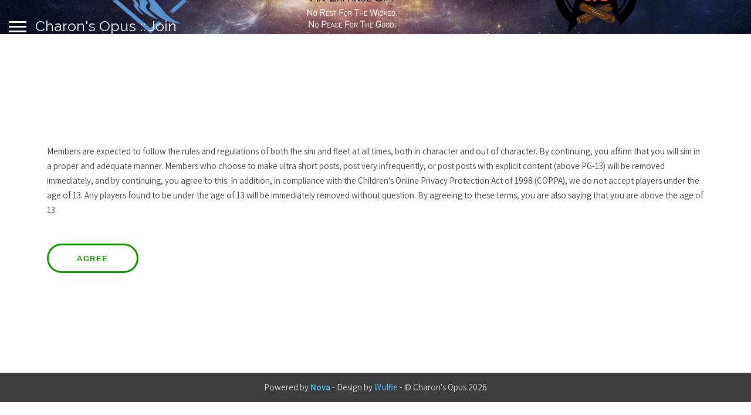

--- FILE ---
content_type: text/html; charset=UTF-8
request_url: http://charonsopus.messier4sims.com/index.php/main/join/2
body_size: 2630
content:
<?xml version='1.0' encoding='UTF-8'?>
<!DOCTYPE html PUBLIC "-//W3C//DTD XHTML 1.1//EN" "http://www.w3.org/TR/xhtml11/DTD/xhtml11.dtd">
<html xmlns="http://www.w3.org/1999/xhtml" xml:lang="en">
	<head>
		<title>Charon's Opus :: Join</title>
		<meta http-equiv="content-type" content="text/html; charset=utf-8" />
		<meta name="language" content="en" />
		<meta name="description" content="Anodyne Productions' premier online RPG management software" />
		<meta name="keywords" content="nova, rpg management, anodyne, rpg, sms" />
		<meta name="author" content="Anodyne Productions" />
		<meta name="viewport" content="initial-scale=1">
				<link href="http://charonsopus.messier4sims.com/application/views/odyssey/global/css/main.css" rel="stylesheet" type="text/css" media="screen" charset="utf-8" />		<style type="text/css">
			@import url("http://charonsopus.messier4sims.com/nova/modules/assets/js/css/jquery.ui.core.css");
			@import url('http://charonsopus.messier4sims.com/nova/modules/assets/js/css/jquery.facebox.css');
			@import url('http://charonsopus.messier4sims.com/nova/modules/assets/js/css/jquery.ui.theme.css');
		</style>
		
		<script type="text/javascript" src="//code.jquery.com/jquery-1.8.2.min.js"></script>
		<script type="text/javascript" src="http://charonsopus.messier4sims.com/nova/modules/assets/js/jquery.lazy.js"></script>
		<script type="text/javascript" src="http://charonsopus.messier4sims.com/nova/modules/assets/js/jquery.ui.core.min.js"></script>
		<script type="text/javascript" src="http://charonsopus.messier4sims.com/nova/modules/assets/js/jquery.ui.widget.min.js"></script>
		<script type="text/javascript" src="http://charonsopus.messier4sims.com/nova/modules/assets/js/reflection.js"></script>
		<script type="text/javascript" src="http://charonsopus.messier4sims.com/nova/modules/assets/js/jquery.facebox.js"></script>
		<script type="text/javascript">
			$(document).ready(function(){
				$.lazy({					
					src: 'http://charonsopus.messier4sims.com/nova/modules/assets/js/jquery.ui.tabs.min.js',
					name: 'tabs',
					cache: true
				});
				
				$.lazy({					
					src: 'http://charonsopus.messier4sims.com/nova/modules/assets/js/jquery.prettyPhoto.js',
					name: 'prettyPhoto',
					dependencies: {
						css: ['http://charonsopus.messier4sims.com/nova/modules/assets/js/css/jquery.prettyPhoto.css']
					},
					cache: true
				});
				
				$.lazy({
					src: 'http://charonsopus.messier4sims.com/nova/modules/assets/js/bootstrap-twipsy.js',
					name: 'twipsy',
					dependencies: {
						css: ['http://charonsopus.messier4sims.com/nova/modules/assets/js/css/bootstrap.css']
					},
					cache: true
				});
				
				$('a#userpanel').toggle(function(){
					$('div.panel-body').slideDown('normal', function(){
						$('.panel-trigger div.ui-icon').removeClass('ui-icon-triangle-1-s');
						$('.panel-trigger div.ui-icon').addClass('ui-icon-triangle-1-n');
					});
					return false;
				}, function(){
					$('div.panel-body').slideUp('normal', function(){
						$('.panel-trigger div.ui-icon').removeClass('ui-icon-triangle-1-n');
						$('.panel-trigger div.ui-icon').addClass('ui-icon-triangle-1-s');
					});
					return false;
				});
				
				$.facebox.settings.loadingImage = 'http://charonsopus.messier4sims.com/nova/modules/assets/js/images/facebox-loading.gif';
				
				$('.reflect').reflect({ opacity: '0.3' });
			});
		</script>
				
<script type="text/javascript">
	$(document).ready(function(){
		var $tabs = $('#tabs').tabs();
		
		$('#nextTab').click(function(){
			var value = parseInt($tabs.tabs('option', 'selected'));
			var length = $tabs.tabs('length');
			
			value = value + 1;
			length = length - 1;
			
			if (value <= length)
				$tabs.tabs('select', value);
			
			return false;
		});
		
		$('#submitJoin').click(function(){
			return confirm('Before submitting your application, please make sure you have filled out all the appropriate fields. Are you sure you want to submit this application?');
		});
		
		$('#position').change(function(){
			var id = $('#position option:selected').val();
			
			$('#loading_update').ajaxStart(function(){
				$(this).show();
			});
			
			$.ajax({
				type: "POST",
				url: "http://charonsopus.messier4sims.com/index.php/ajax/info_show_position_desc",
				data: { position: id, 'nova_csrf_token': $('input[name=nova_csrf_token]').val() },
				success: function(data){
					$('#position_desc').html('');
					$('#position_desc').append(data);
				}
			});
			
			$('#loading_update').ajaxStop(function(){
				$(this).hide();
			});
			
			return false;
		});
	});
</script>	</head>
	<body>
		<noscript>
			<span class="UITheme">
				<div class="system_warning ui-state-error">You must turn Javascript ON to use all of Nova's features!</div>
			</span>
		</noscript>
		<div id="body">
			<div class="menu-overlay">
				<div class="row">
					<div class="col s12 m12 l12 nav">
						<ul class="nav-main"><li><a href="http://charonsopus.messier4sims.com/index.php/main/index" class="active"><span>Main</span></a></li><li><a href="http://charonsopus.messier4sims.com/index.php/personnel/index" class=""><span>Personnel</span></a></li><li><a href="http://charonsopus.messier4sims.com/index.php/sim/index" class=""><span>Sim</span></a></li><li><a href="http://charonsopus.messier4sims.com/index.php/wiki/index" class=""><span>Wiki</span></a></li><li><a href="http://charonsopus.messier4sims.com/index.php/search/index" class=""><span>Search</span></a></li><li><a href="http://charonsopus.messier4sims.com/index.php/login/index" class=""><span>Log In</span></a></li></ul>					</div>
					<div class="col s12 m13 l13 nav">
						<ul class="nav-sub"><li><a href="http://charonsopus.messier4sims.com/index.php/main/index"><span>Main</span></a></li><li><a href="http://charonsopus.messier4sims.com/index.php/main/news"><span>News</span></a></li><li><a href="http://charonsopus.messier4sims.com/index.php/main/credits"><span>Credits</span></a></li><li><a href="http://charonsopus.messier4sims.com/index.php/main/join"><span>Join</span></a></li><li><a href="http://charonsopus.messier4sims.com/index.php/main/rules"><span>Rules</span></a></li><li><a href="http://charonsopus.messier4sims.com/index.php/search/index"><span>Search</span></a></li></ul>					</div>
				</div>
			</div>
      <div class="header">
				<div class="openNav">
					<div class="icon"></div>
				</div>
				<span class="name">Charon's Opus  :: Join</span>
				<nav>
					<div class="nav">					</div>
				</nav>
				</div>
					<div class="content">
												
<h1 class="page-head">Join</h1>
<p>Members are expected to follow the rules and regulations of both the sim and fleet at all times, both in character and out of character. By continuing, you affirm that you will sim in a proper and adequate manner. Members who choose to make ultra short posts, post very infrequently, or post posts with explicit content (above PG-13) will be removed immediately, and by continuing, you agree to this. In addition, in compliance with the Children's Online Privacy Protection Act of 1998 (COPPA), we do not accept players under the age of 13.  Any players found to be under the age of 13 will be immediately removed without question.  By agreeing to these terms, you are also saying that you are above the age of 13.</p>
<p>&nbsp;</p>

<form action="http://charonsopus.messier4sims.com/index.php/main/join" method="post" accept-charset="utf-8"><div style="display:none">
<input type="hidden" name="nova_csrf_token" value="2242176e433650fcc6b79c8a5dd954f5" />
</div>	
<input type="hidden" name="agree" value="yes" />
	
			
<input type="hidden" name="position" value="2" />
		
	<p><button name="button_agree" type="submit" class="button-main" value="Agree" ><span>Agree</span></button>
</p>
</form>											</div>
					<footer class="page-footer">
					<div class="footer-copyright">
						<center>Powered by <a href="http://anodyne-productions.com/nova"><strong>Nova</strong></a> - Design by <a href="mailto:emilywolf90@gmail.com">Wolfie</a> - &copy; Charon's Opus 2026</center>
					</div>
				</div>
			</footer>
    </div>
	</div>
	<script>
		$(".openNav").click(function() {
			$(".menu-overlay").toggleClass("open");
			$(this).toggleClass("open");
			$(".header").toggleClass("open-padding");
			$(".content").toggleClass("open-padding");
			$(".page-footer").toggleClass("open-footer");
			$(".name").toggleClass("name-open");
		});
	</script>
</body>
</html>


--- FILE ---
content_type: text/css
request_url: http://charonsopus.messier4sims.com/application/views/odyssey/global/css/structure.css
body_size: 16726
content:
/*
|---------------------------------------------------------------
| RESET
|---------------------------------------------------------------
*/
html,body,div,span,applet,object,iframe,h1,h2,h3,h4,h5,h6,p,blockquote,pre,a,abbr,acronym,address,big,cite,code,del,dfn,em,font,img,ins,kbd,q,s,samp,small,strike,strong,sub,sup,tt,var,b,u,i,center,dl,dt,dd,ol,ul,li,fieldset,form,label,legend,table,caption,tbody,tfoot,thead,tr,th,td{margin:0;padding:0;border:0;outline:0;font-size:100%;vertical-align:baseline;background:transparent}body{line-height:1}ol,ul{list-style:none}blockquote,q{quotes:none}blockquote:before,blockquote:after,q:before,q:after{content:'';content:none}:focus{outline:0}ins{text-decoration:none}del{text-decoration:line-through}table{border-collapse:collapse;border-spacing:0}

/*
|---------------------------------------------------------------
| HEADINGS
|---------------------------------------------------------------
*/
h1, h2, h3, h4, p { margin: 10px 0; }

h1 { font-size: 200%; }
h2 { font-size: 150%; }
h3 { font-size: 133%; }
h4 { font-size: 117%; }

p {
    font-size: 100%;
    line-height: 1.7;
}

/*
|---------------------------------------------------------------
| FONT SIZES
|---------------------------------------------------------------
*/
.fontLarge  { font-size: 133%; }
.fontMedium { font-size: 117%; }
.fontNormal { font-size: 100%; }
.fontSmall  { font-size: 92%; }
.fontTiny	{ font-size: 80%; }

/*
|---------------------------------------------------------------
| FONT PRESENTATION
|---------------------------------------------------------------
*/
.nobold { font-weight: normal; }
.bold   { font-weight: bold; }
.italic { font-style: italic; }

.align_left { text-align: left; }
.align_right { text-align: right; }
.align_center { text-align: center; }

.uppercase { text-transform: uppercase; }
.lowercase { text-transform: lowercase; }

/*
|---------------------------------------------------------------
| LINKS
|---------------------------------------------------------------
*/
a { outline: 0; }

a.image, a.image:hover {
	border: none;
	text-decoration: none;
}

/*
|---------------------------------------------------------------
| INPUTS
|---------------------------------------------------------------
*/

input[type=email],
input[type=text],
input[type=password] {background: #FFF;border: 1px solid #c5c5c5;width: 100%;box-sizing: border-box;border-radius: 3px;padding: 0.3em;}
input[type=email]:focus,
input[type=text]:focus,
input[type=password]:focus {
	color: #444 !important;
	border: 1px solid #18A3E7 !important;
}

[type="checkbox"]:not(:checked), [type="checkbox"]:checked {
	position: initial !important;
  left: 0 !important;
  visibility: visible !important;
}

textarea {background: #FFF !important;border: 1px solid #c5c5c5 !important;box-sizing: border-box !important;border-radius: 3px !important;padding: 0.3em !important;}
textarea:focus {
	color: #444 !important;
	border: 1px solid #18A3E7 !important;
}

select {background: #FFF !important;border: 1px solid #c5c5c5 !important;box-sizing: border-box !important;border-radius: 3px !important;padding: 0.3em !important;}
select:focus {
	color: #444 !important;
	border: 1px solid #18a3e7 !important;
}

input[type=text],
input[type=password] {
    margin: 0;
    padding: 3px;
    width: 100%;
}
input.small     	{ width: 50px; }
input.medium    	{ width: 100px; }
input.medium-large	{ width: 150px; }

textarea {
    margin: 0;
    width: 100%;
}

select {
    margin: 0;
    padding: 2px;
}
select:focus,
select:hover {
	outline: 0;
}

kbd {
	display: block;
	margin: 0 0 5px 0;
}

.cell-label { width: 130px; }
.cell-spacer { width: 20px; }

/*
|---------------------------------------------------------------
| TABLES
|---------------------------------------------------------------
*/
table { font-size: 100%; }

.table100   { width: 100%; }
.table75    { width: 75%; }
.table50    { width: 50%; }

.table560px { width: 560px; }

td {
    padding: 3px;
    vertical-align: middle;
}

tr.height_40 { height: 40px; }
tr.height_50 { height: 50px; }
tr.height_60 { height: 60px; }

.col_5 { width: 5px; }
.col_15 { width: 15px; }
.col_30 { width: 30px; }
.col_40 { width: 40px; }
.col_50 { width: 50px; }
.col_75 { width: 75px; }
.col_100 { width: 100px; }
.col_150 { width: 150px; }
.col_200 { width: 200px; }
.col_245 { width: 245px; }
.col_260 { width: 260px; }
.col_300 { width: 300px; }

.col_20pct { width: 20%; }
.col_25pct { width: 25%; }
.col_30pct { width: 30%; }
.col_40pct { width: 40%; }
.col_50pct { width: 50%; }
.col_60pct { width: 60%; }

.align_top { vertical-align: top; }
.align_bottom { vertical-align: bottom; }
.align_middle { vertical-align: middle; }
td.align_left { text-align: left; }
td.align_right { text-align: right; }
td.align_center { text-align: center; }

.cell-label {
	font-weight: bold;
	font-size: 100%;
	text-align: right;
}

tr.alt td, .alt { background-color: #eee; }
tr.light_gray { background-color: #ddd; }

th {
	text-align: center;
	font-size: 120%;
}

/*
|---------------------------------------------------------------
| jQUERY AIDS
|---------------------------------------------------------------
*/
.hidden {
    display: none;
    height: auto;
}

.clear_both	{ clear: both; }
.clear_right { clear: right; }
.clear_left { clear: left; }

/*
|---------------------------------------------------------------
| COMMENTS AND BOXES
|---------------------------------------------------------------
*/
#comments, #news_blocks { padding: .5em 0; }
#comments p, #news_blocks p { padding: .5em; }

.post_info {
    padding: .6em;
    padding-top: 0px;
    width: 300px;
}
.info-full {
    padding: 0 .6em;
    width: 98%;
}

#notes {
	padding: 0 .5em;
	margin: 0 0 1em 0;
}
.notes_content { padding: 1px .5em .5em .5em; }

/*
|---------------------------------------------------------------
| LISTS
|---------------------------------------------------------------
*/
ul.margin0, ol.margin0 { margin: 0; }
ul.margin1, ol.margin1 { margin: 1em; }

ul.padding0, ol.padding0 { padding: 0; }
ul.padding1, ol.padding1 { padding: .5em 1em; }

#list li {
	margin: 2px 0;
	padding: 0 5px;
	height: 22px;
	line-height: 22px;
	width: 350px;
}

#list-grid {
	margin: 0;
	padding: 0;
}
#list-grid li {
	margin: 3px 3px 3px 0;
	padding: 3px 3px 3px 0;
	float: left;
	width: 150px;
	height: 150px;
}

#accordion ul {
	margin: 0 1em;
	padding: 0 1em;
	line-height: 1.5;
	
	list-style: disc;
}

/*
|---------------------------------------------------------------
| IMAGES
|---------------------------------------------------------------
*/
.inline_img_left {
    float: left;
    margin: 2px 6px 0 0;
}
.inline_img_right {
    float: right;
    margin: 0 0 0 6px;
}

/*
|---------------------------------------------------------------
| FLASH MESSAGES
|---------------------------------------------------------------
*/
.flash_message {
	margin: 0 0 5px 0;
	line-height: 1;
}
.flash_message p {
	margin: 0;
	padding: 3px 5px;
}

/*
|---------------------------------------------------------------
| PADDINGS
|---------------------------------------------------------------
*/
.top_p5em   { padding-top: .5em; }
.top_1em    { padding-top: 1em; }

.right_p5em { padding-right: .5em; }
.right_1em  { padding-right: 1em; }

.left_p5em  { padding-right: .5em; }
.left_1em   { padding-right: 1em; }

.padding_all_p5em { padding: .5em; }

.padding_p5_0_p5_0 { padding: .5em 0; }
.padding_1_0_1_0 { padding: 1em 0; }

/*
|---------------------------------------------------------------
| MISC
|---------------------------------------------------------------
*/
.line_height_13 { line-height: 1.3; }
.line_height_18 { line-height: 1.8; }

.bio_main_image {
    float: right;
    max-width: 200px;
    max-height: 250px;
}

.float_left { float: left; }
.float_right { float: right; }

hr {
    color: #c7c7c7;
    width: 100%;
    border-style: solid;
    border-width: .5px;
}

img { border: none; }

.loader { height: 60px; }
#loading_circle {
	height: 20px;
	width: 20px;
}

.system_warning {
	height: 22px;
	line-height: 22px;
}

.image-height-100 {
	display: block;
	max-height: 100px;
}

.award-small { width: 65px; }

.indent-left { padding: 0 0 0 1.5em; }

.UITheme .ui-state-default, .UITheme .ui-widget-content .ui-state-default {
  border: 0px !important;
  background: #2D5C87 !important;
  font-weight: normal !important;
  color: #eee !important;
  box-shadow: 0 2px 5px 0 rgba(0,0,0,0.16),0 2px 10px 0 rgba(0,0,0,0.12);
}

.UITheme .ui-state-default a, .UITheme .ui-state-default a:link, .UITheme .ui-state-default a:visited {
	  color: #eee !important;
}

td, th {
	padding: 5px !important;
}

.row {
  zoom: 1;
  margin-left: 0px !important;
}

kbd {
  font-size: 12px !important;
  font-weight: 400;
  letter-spacing: 1px;
  color: #5A5A5A;
  font-family: Arial !important;
}

.UITheme .ui-widget-header {
    background: #ffffff !important;
    color: #395297 !important;
    font-weight: bold !important;
    border: 0px !important;
}

div.chzn-container ul.chzn-choices li.search-choice {
    line-height: 20px !important;
}

#panel{
	padding-top: 64px;
}

#facebox{z-index: 100000000 !important;}
.facebox_overlayBG {z-index: 1000000 !important;}


/*
|---------------------------------------------------------------
| ACP PANEL
|---------------------------------------------------------------
*/
.panelnav {
	float: left;
	width: 220px;
	min-height: 175px;
	padding: 1em 0;
}
.panel {
	margin-left: 220px;
	min-height: 175px;
	padding: 1em;
}
#panelmenu { list-style: none; }
#panelmenu li { margin: 0 0 7px 0; }
#panelmenu li a span {
	display: block;
	padding: 5px 10px;
	margin-right: -1px;
}

#online {
	margin: 0 0 2em 0;
	padding: .5em;
}

.count {
	float: right;
	padding: 1px 7px;
	margin: -1px 0 0 0;
}

.col1 { width: 65px; }

table.acp {
	font-size: 110%;
	border: 1px solid #aaa;
}

@media only screen and (max-width: 720px) {
	.panelnav{min-height: initial !important;width:100%;}
	.panel{margin-left:0px !important;}
  .panel-handle {
		height: 44px;
  }

	input[type=email],
	input[type=text],
	input[type=password] {
		width:100% !important;
	} 
}

/*
|---------------------------------------------------------------
| DASHBOARD
|---------------------------------------------------------------
*/
.panel-handle a, .panel-handle a:hover {
	outline: 0;
	margin: 0;
	padding: 0;
	display: block;
}
.panel-handle a span {
	display: block;
	padding: 0 1em;
}
.panel-handle .ui-icon {
	margin: 3px 0 0 4px;
	padding: 0;
}

#panel .panel-body {
	display: none;
	padding: 0 0 1em 0;
}

.panel-handle {
	height: 22px;
	line-height: 22px;
}

.panel-trigger {
	display: block;
	float: right;
	width: 115px;
}

#panel-handle-left { width: auto; }
#panel-handle-left li {
	float: left;
	margin: 0 2px 0 0;
}

.panel-notify-icon {
	float: left;
	margin: 6px 6px 0 0;
}

.panel-clear { clear: both; }

.panel_1, .panel_2, .panel_3 { width: 300px; }
.panel_spacer { width: 30px; }

/*
|---------------------------------------------------------------
| COLUMNS
|---------------------------------------------------------------
*/

.col1 {
	font-size: 125%;
	text-align: right;
	font-weight: bold;
}
.col2 {
	font-size: 90%;
	font-weight: bold;
}

.container {
  margin: 0 auto;
  max-width: 1280px;
  width: 90%; }

@media only screen and (min-width : 601px) {
  .container {
    width: 85%; } }

@media only screen and (min-width : 993px) {
  .container {
    width: 70%; } }

.container .row {
  margin-left: -0.75rem;
  margin-right: -0.75rem; }

.section {
  padding-top: 1rem;
  padding-bottom: 1rem; }
  .section.no-pad {
    padding: 0; }
  .section.no-pad-bot {
    padding-bottom: 0; }
  .section.no-pad-top {
    padding-top: 0; }

.row {
  margin-left: auto;
  margin-right: auto;
  margin-bottom: 20px; }
  .row:after {
    content: "";
    display: table;
    clear: both; }
  .row .col {
    float: left;
    -webkit-box-sizing: border-box;
    -moz-box-sizing: border-box;
    box-sizing: border-box;
    padding: 0px 0.75rem;

    }
    .row .col.s1 {
      width: 8.33333%;
      margin-left: 0; }
    .row .col.s2 {
      width: 16.66667%;
      margin-left: 0; }
    .row .col.s3 {
      width: 25%;
      margin-left: 0; }
    .row .col.s4 {
      width: 33.33333%;
      margin-left: 0; }
    .row .col.s5 {
      width: 41.66667%;
      margin-left: 0; }
    .row .col.s6 {
      width: 50%;
      margin-left: 0; }
    .row .col.s7 {
      width: 58.33333%;
      margin-left: 0; }
    .row .col.s8 {
      width: 66.66667%;
      margin-left: 0; }
    .row .col.s9 {
      width: 75%;
      margin-left: 0; }
    .row .col.s10 {
      width: 83.33333%;
      margin-left: 0; }
    .row .col.s11 {
      width: 91.66667%;
      margin-left: 0; }
    .row .col.s12 {
      width: 100%;
      margin-left: 0; }
    .row .col.offset-s1 {
      margin-left: 8.33333%; }
    .row .col.offset-s2 {
      margin-left: 16.66667%; }
    .row .col.offset-s3 {
      margin-left: 25%; }
    .row .col.offset-s4 {
      margin-left: 33.33333%; }
    .row .col.offset-s5 {
      margin-left: 41.66667%; }
    .row .col.offset-s6 {
      margin-left: 50%; }
    .row .col.offset-s7 {
      margin-left: 58.33333%; }
    .row .col.offset-s8 {
      margin-left: 66.66667%; }
    .row .col.offset-s9 {
      margin-left: 75%; }
    .row .col.offset-s10 {
      margin-left: 83.33333%; }
    .row .col.offset-s11 {
      margin-left: 91.66667%; }
    .row .col.offset-s12 {
      margin-left: 100%; }
    @media only screen and (min-width : 601px) {
      .row .col.m1 {
        width: 8.33333%;
        margin-left: 0; }
      .row .col.m2 {
        width: 16.66667%;
        margin-left: 0; }
      .row .col.m3 {
        width: 25%;
        margin-left: 0; }
      .row .col.m4 {
        width: 33.33333%;
        margin-left: 0; }
      .row .col.m5 {
        width: 41.66667%;
        margin-left: 0; }
      .row .col.m6 {
        width: 50%;
        margin-left: 0; }
      .row .col.m7 {
        width: 58.33333%;
        margin-left: 0; }
      .row .col.m8 {
        width: 66.66667%;
        margin-left: 0; }
      .row .col.m9 {
        width: 75%;
        margin-left: 0; }
      .row .col.m10 {
        width: 83.33333%;
        margin-left: 0; }
      .row .col.m11 {
        width: 91.66667%;
        margin-left: 0; }
      .row .col.m12 {
        width: 100%;
        margin-left: 0; }
      .row .col.offset-m1 {
        margin-left: 8.33333%; }
      .row .col.offset-m2 {
        margin-left: 16.66667%; }
      .row .col.offset-m3 {
        margin-left: 25%; }
      .row .col.offset-m4 {
        margin-left: 33.33333%; }
      .row .col.offset-m5 {
        margin-left: 41.66667%; }
      .row .col.offset-m6 {
        margin-left: 50%; }
      .row .col.offset-m7 {
        margin-left: 58.33333%; }
      .row .col.offset-m8 {
        margin-left: 66.66667%; }
      .row .col.offset-m9 {
        margin-left: 75%; }
      .row .col.offset-m10 {
        margin-left: 83.33333%; }
      .row .col.offset-m11 {
        margin-left: 91.66667%; }
      .row .col.offset-m12 {
        margin-left: 100%; } }
    @media only screen and (min-width : 993px) {
      .row .col.l1 {
        width: 8.33333%;
        margin-left: 0; }
      .row .col.l2 {
        width: 16.66667%;
        margin-left: 0; }
      .row .col.l3 {
        width: 25%;
        margin-left: 0; }
      .row .col.l4 {
        width: 33.33333%;
        margin-left: 0; }
      .row .col.l5 {
        width: 41.66667%;
        margin-left: 0; }
      .row .col.l6 {
        width: 50%;
        margin-left: 0; }
      .row .col.l7 {
        width: 58.33333%;
        margin-left: 0; }
      .row .col.l8 {
        width: 66.66667%;
        margin-left: 0; }
      .row .col.l9 {
        width: 75%;
        margin-left: 0; }
      .row .col.l10 {
        width: 83.33333%;
        margin-left: 0; }
      .row .col.l11 {
        width: 91.66667%;
        margin-left: 0; }
      .row .col.l12 {
        width: 100%;
        margin-left: 0; }
      .row .col.offset-l1 {
        margin-left: 8.33333%; }
      .row .col.offset-l2 {
        margin-left: 16.66667%; }
      .row .col.offset-l3 {
        margin-left: 25%; }
      .row .col.offset-l4 {
        margin-left: 33.33333%; }
      .row .col.offset-l5 {
        margin-left: 41.66667%; }
      .row .col.offset-l6 {
        margin-left: 50%; }
      .row .col.offset-l7 {
        margin-left: 58.33333%; }
      .row .col.offset-l8 {
        margin-left: 66.66667%; }
      .row .col.offset-l9 {
        margin-left: 75%; }
      .row .col.offset-l10 {
        margin-left: 83.33333%; }
      .row .col.offset-l11 {
        margin-left: 91.66667%; }
      .row .col.offset-l12 {
        margin-left: 100%; } }

--- FILE ---
content_type: text/css
request_url: http://charonsopus.messier4sims.com/application/views/odyssey/global/css/skin.css
body_size: 10880
content:
/*----| LAYOUT |----*/
body{
	margin: 0;
	padding: 0;
	background-size: 100%;
	line-height: 1.5;
	font-size: 15px;
	font-weight: 300;
	color: #424242;
	font-family: Assistant, Sans-serif;}
#body{
	position: relative;
	background: #FFF;
	text-align: left;}
.header{
  padding: 0px 0px 50px 0;
  background: url("../images/header.jpg");
  transition: 0.2s ease-in-out;
  background-size: 100%;
  background-position: 0px -170px;
  background-repeat: no-repeat;
  height: 175px;}
.content{
  padding: 10px 80px;
  min-height: 370px;
  transition: 0.2s ease-in-out;}

/*----| NAVIGATION |----*/
nav{
  height: 50px;
  padding-top: 26px;}
.nav{padding: 0px !important;}
.name{
  color: #fff;
  font-family: Raleway;
  font-size: 25px;
  transition: 0.2s ease-in-out;
  padding-left: 60px;
  position: absolute;
  padding-top: 26px;}
.name-open{
	padding-left: 0px;
	transition: 0.2s ease-in-out;}
.openNav{
  left: 5px;
  background: transparent;
  transition-duration: 0.5s;
  transition-timing-function: swing;
  width: 50px;
  height: 50px;
  background: transparent;
  position: absolute;
  top: 20px;
  z-index: 1000;
  border-radius: 90px;
  cursor: pointer;}
.openNav:hover{cursor: pointer !important;}
.openNav .icon{
  transition-duration: 0.2s;
  position: absolute;
  width: 30px;
  height: 3px;
  background-color: #fff;
  top: 24px;
  left: 10px;}
.openNav .icon:before,
.openNav .icon:after{
  transition-duration: 0.5s;
  background-color: #fff;
  position: absolute;
  content: "";
  width: 30px;
  height: 3px;
  left: 0px;}
.openNav .icon:before{
  top: -8px;}
.openNav .icon:after{
  top: 8px;}
.openNav.open {position: fixed;}
.openNav.open .icon{
  background-color: transparent;}
.openNav.open .icon:before,
.openNav.open .icon:after{top: 0;}
.openNav.open .icon:before{
  transform: rotate(-45deg);
  -webkit-transform: rotate(-45deg);
  width: 30px;
  background-color: #CA3A3A;}
.openNav.open .icon:after{
  transform: rotate(45deg);
  -webkit-transform: rotate(45deg);
  width: 30px;
  background-color: #CA3A3A;}
.menu-overlay{
	position: fixed;
  z-index: 1;
  background: #232732;
  width: 20%;
  padding-top: 70px;
  height: 100%;
  visibility: hidden;
  -webkit-transform: translateX(-100%);
  transform: translateX(-100%);
  -webkit-transition: -webkit-transform 0.2s ease-in-out, visibility 0s 0.2s;
  transition: transform 0.2s ease-in-out, visibility 0s 0.2s;}
.menu-overlay.open{
	visibility: visible;
	-webkit-transform: translateX(0%);
	transform: translateX(0%);
	-webkit-transition: -webkit-transform 0.2s ease-in-out;
	transition: transform 0.2s ease-in-out;}
.nav-main{
	padding-bottom: 10px;
	margin-bottom: 10px;
	border-bottom: 1px solid #444444;}
.nav-main>li>a{
  font-size: 20px;
  color: #fff;
  padding: 5px 0px;
  width: 100%;
  display: block;}
.nav-main>li>a>span{
	padding-left: 20px;}
.nav-main>li>a:hover {
	color: #fff !important;
	text-decoration: none;
	background: #434a5f;}
.nav-sub>li>a{
	color: #8A8A8A;
	font-size: 17px;
	padding: 5px 0px;
	display: block;}
.nav-sub>li>a{
	padding-left:20px;}
.nav-sub>li>a:hover{
	color: #cfcfcf !important;
	text-decoration: none;
	background: #434a5f;}
.nav-pills{height: 30px;}
.nav-pills li a{
	float: left;
	padding:5px 10px;
	border-radius:4px;}
.nav-pills li a:hover{
	background: #eee;
	text-decoration: none;}

/*----| FOOTER |----*/
.page-footer{
  margin-top: 20px;
  /* padding-top: 20px; */
  transition: 0.2s ease-in-out;
  color: #fff;
  background-color: rgb(75, 75, 75);}
.footer-copyright{
  overflow: hidden;
  height: 50px;
  line-height: 50px;
  color: rgba(255, 255, 255, 0.8);
  background-color: rgba(0, 0, 0, 0.19);}
.page-footer a{color: #56C6FF;}
.outer-circle{
	width: 27px;
	border-radius:90px;
	margin: 3px;
	box-shadow: 0 2px 5px 0 rgba(0,0,0,0.16),0 2px 10px 0 rgba(0,0,0,0.12);}
.inner-circle{
	background-color: #ff6600;
	border-radius: 90px;
	font-weight: bold;
	color: #fff;
	padding: 2px;}

/*----| FONTS & TEXT |----*/
.head-text{
	text-align: center;
	font-family: Montserrat;
	color: #fff;
	font-size: 40px;}
.page-head{display: none;}
.page-subhead{color: #0781bf;}
.gray{color: #666;}
.red{color: #c00;}
.orange{color: #e99e1c;}
.green{color: #008000;}
.blue{color: #1985a8;}
b,strong{font-weight: bold !important;}
a{
	text-decoration: none;
	color: #0781bf;}
a:hover {text-decoration: underline;}

/*----| BUTTONS |----*/
button{
  border: none;
  border-radius: 90px;
  display: inline-block;
  height: 50px;
  outline: 0;
  cursor: pointer;
  padding: 0 3rem;
  font-weight: bold !important;
  text-transform: uppercase !Important;
  vertical-align: middle;
  letter-spacing: 1.5px;
  -webkit-tap-highlight-color: transparent;
  background: #fff;
  border: 3px solid;}
button.button-main,
button.button-main:focus {
  border-color: #109700;
  color: #109700;
  background-color: #fff;
  -webkit-transition:.3s;
  -moz-transition:.3s;
  -o-transition:.3s;
  -ms-transition:.3s;
  transition:.3s;}
button.button-main:hover{
	color:#fff;
	background-color:#109700;
	-webkit-transition:.3s;
  -moz-transition:.3s;
  -o-transition:.3s;
  -ms-transition:.3s;
  transition:.3s;}
button.button-sec,
button.button-sec:focus{
	border-color: #FF841A;
	color: #FF841A;
	background-color: #fff;
	-webkit-transition:.3s;
	-moz-transition:.3s;
	-o-transition:.3s;
	-ms-transition:.3s;
	transition:.3s;}
button.button-sec:hover{
	-webkit-transition:.3s;
  -moz-transition:.3s;
  -o-transition:.3s;
  -ms-transition:.3s;
  transition:.3s;
  color: #FFF;
  background: #FF841A;}
button.button-small{
	color:#fff;
	background-color:#337ab7;
	font-weight: normal !important;
	font-size: 90%;
	line-height: 20px !important;}
button.button-small:hover{
	color:#fff;
	background-color:#286090;}
input.button-main{
	background: #dfeffc url('../images/button-bg.png') repeat-x top left;
	color: #2e6e9e;
	font-weight: bold;
	font-size: 120%;}
input.button-main:hover {
	background: #fdf5ce url('../images/button-bg-hover.png') repeat-x top left;
	color: #c77405;}
input.button-sec{
	background: #eee url('../images/button-bg.png') repeat-x top left;
	color: #777;
	font-weight: bold;
	font-size: 120%;}
input.button-sec:hover {background: #ddd url('../images/button-bg-hover.png') repeat-x top left;}
button[disabled],
button[disabled]:hover,
input.button-main[disabled],
input.button-main[disabled]:hover{
	opacity:.5;
	filter:alpha(opacity='70');
	background: #dfeffc url('../images/button-bg.png') repeat-x top left;
	color: #2e6e9e;}
button.button-small {
	height: 20px !important;
	padding: 0 0 1px 6px !important;
	outline: 0 !important;}
input.button-main, input.button-sec {
	height: 25px;
	padding: 0 10px;}

/*----| FLASH MESSAGES |----*/
.flash_message{
	font-weight: bold;
	font-size:.9em;
	border-radius: 8px;
	-moz-border-radius: 8px;
	-webkit-border-radius: 8px;}
.flash-success{
	border: 1px solid #a4c897;
	background: #ccecc5 url('../images/gradient-30-bg.png') repeat-x 0 0;
	color: #376b0e;}
.flash-error{
	border: 1px solid #cd0a0a;
	background: #fef1ec url('../images/gradient-30-bg.png') repeat-x 0 0;
	color: #cd0a0a;}
.flash-info{
	border: 1px solid #fad42e;
	background: #fbec88 url('../images/gradient-30-bg.png') repeat-x 0 0;
	color: #363636;}

/*----| SMALL DISPLAY CONFIG |----*/
@media only screen and (max-width: 720px){
	.content{margin-left: 0px !important;padding: 5px 20px;}
	.side,.overlay{display:none !important;}
  #all_chzn{width:100% !important;}
	.alerts{line-height: 45px !important;}
	.alerts-admin{padding-right: 60px !important;}
	.page-footer{display:none;}
	.header{
		height: 100px;
		background-position: initial !important;}

	/* NAVIGATION */
	.menu_category{color:#fff !important;}
	.menu-overlay{width: 100%;}
	.openNav{
		left: 5px;
		background: transparent;
    transition-duration: 0.5s;
    transition-timing-function: swing;
    width: 50px;
    height: 50px;
    background: transparent
  	position: fixed;
    top: 20px;
    z-index: 9;
    border-radius: 90px;
    cursor: pointer;}
	.admin-sub{display:none;}
	.admin-menu-overlay{display: initial !important;}
	.admin-nav-sub{padding: 30px 0px 30px 50px;}
	.adminNav{
		transition-duration: 0.5s;
		transition-timing-function: swing;
		width: 50px;
		height: 50px;
		position: absolute;
		top: 20px;
		z-index: 10;
		border-radius: 90px;
		left: 55px;}
	.adminNav:hover{cursor: pointer;}
	.adminNav .icon{
		transition-duration: 0.2s;
		position: absolute;
		width: 30px;
		height: 3px;
		background-color: #19CA17;
		top: 24px;
		left: 10px;}
	.adminNav .icon:before,
	.adminNav .icon:after {
		transition-duration: 0.5s;
		background-color: #19CA17;
		position: absolute;
		content: "";
		width: 30px;
		height: 3px;
		left: 0px;}
	.adminNav .icon:before {top: -8px;}
	.adminNav .icon:after {top: 8px;}
	.adminNav.open{left:5px}
	.adminNav.open.icon{background-color: transparent;}
	.adminNav.open.icon:before,
	.adminNav.open.icon:after{top: 0;}
	.adminNav.open.icon:before{
		transform: rotate(-45deg);
		-webkit-transform: rotate(-45deg);
		width: 30px;
		background-color: #CA3A3A;}
	.adminNav.open.icon:after{
		transform: rotate(45deg);
		-webkit-transform: rotate(45deg);
		width: 30px;
		background-color: #CA3A3A;}
	.admin-menu-overlay{
		z-index: 2;
		background: rgb(38, 38, 38);
		width: 100%;
		visibility: hidden;
		-webkit-transform: translateX(-100%);
		transform: translateX(-100%);
		-webkit-transition: -webkit-transform 0.4s ease-in-out, visibility 0s 0.4s;
		transition: transform 0.4s ease-in-out, visibility 0s 0.4s;}
	.admin-menu-overlay.open{
		visibility: visible;
		-webkit-transform: translateX(0);
		transform: translateX(0);
		-webkit-transition: -webkit-transform 0.4s ease-in-out;
		transition: transform 0.4s ease-in-out;}
  	.nav-pills{display:none;}}

/*----| ADMIN NAV |----*/
.admin{
	border-bottom: 0px;
	margin-bottom: 0px;
	padding-bottom: 0px;}
.menu_category{
	font-weight:bold;
	padding-top:10px;
	color: #000;
	clear: both;}
.admin-sub{
  background: #383737;
  padding-top: 10px;
  box-shadow: 0 2px 10px 5px rgba(0, 0, 0, 0.16) inset, 0 2px 10px 2px rgba(0, 0, 0, 0.12) inset;}
.admin-sub>li{padding:5px 30px;}
.admin-menu-overlay{
	visibility: hidden;
	position: absolute;
	display: none;}

/*----| MISC |----*/
.alerts{
  line-height: 40px;
  float: right;
  padding-right: 20px;}
.alerts>a:hover{text-decoration: none !important;}
.hide {display: none !important;transition-duration: 0.5s;}
.fixed {position:fixed !important;}
.left-align {text-align: left; }
.right-align {text-align: right; }
.center,.center-align {text-align: center; }
.left {float: left !important; }
.right {float: right !important; }
.open-padding {padding-left:25% !important;transition: 0.2s ease-in-out;}
.open-footer {padding-left: 20% !important;transition: 0.2s ease-in-out;}
.no-select{user-drag: none;user-select: none;-moz-user-select: none;-webkit-user-drag: none;-webkit-user-select: none;-ms-user-select: none;}
